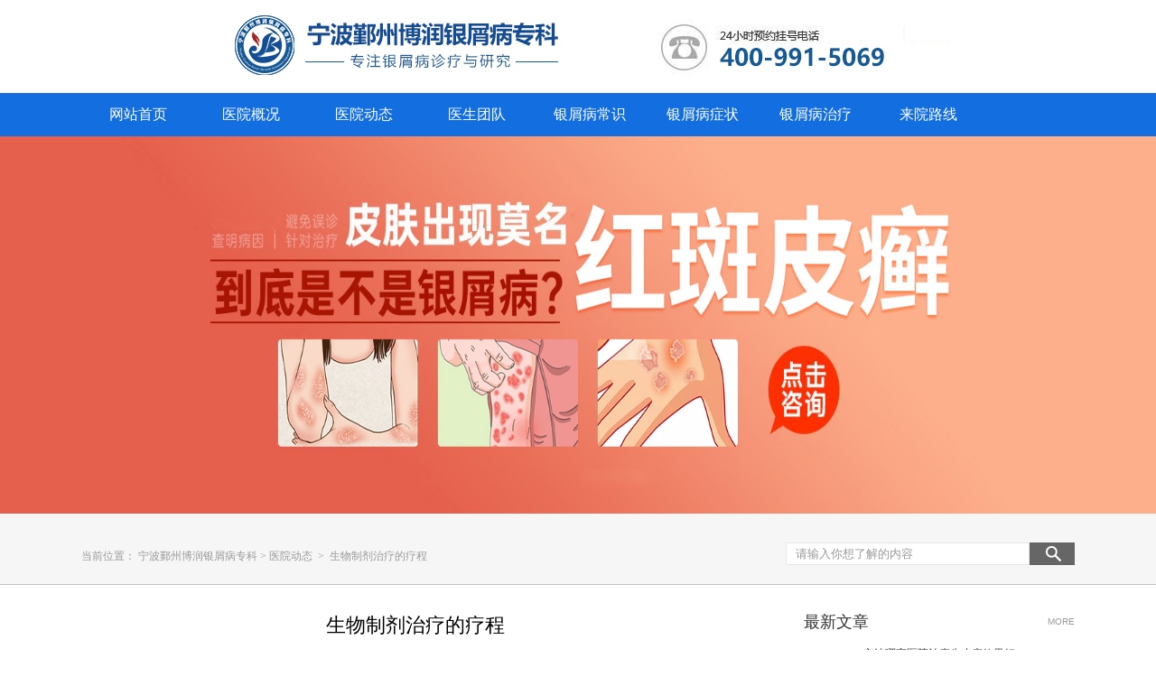

--- FILE ---
content_type: text/html
request_url: http://daxiayoukong.com/bdfyy/2109.html
body_size: 4293
content:
<!DOCTYPE html PUBLIC "-//W3C//DTD XHTML 1.0 Transitional//EN" "http://www.w3.org/TR/xhtml1/DTD/xhtml1-transitional.dtd">

<html xmlns="http://www.w3.org/1999/xhtml">
<head>
    <script src="/js/uaredirect.js" type="text/javascript"></script>
<script type="text/javascript">uaredirect("http://m.daxiayoukong.com/bdfyy/2109.html?jurl="+encodeURIComponent(document.referrer));</script>
<link rel="alternate" media="only screen and (max-width: 1024px)" href="http://m.daxiayoukong.com/bdfyy/2109.html" /> 
<meta http-equiv="Content-Type" content="text/html; charset=gb2312" />
<title>生物制剂治疗的疗程_</title>
<meta name="keywords" content="浙江宁波银屑病医院大的好的,宁波银屑病治疗医院哪家好">
<meta name="description" content="生物制剂治疗的疗程">
<link href="/css/base.css" rel="stylesheet" type="text/css" />
<link href="/css/wz.css" rel="stylesheet" type="text/css" />
<link href="/css/css1.css" rel="stylesheet" type="text/css" />
<script type="text/javascript" src="/js/jquery.js"></script>
<script type="text/javascript" src="/js/index.js"></script>
<base target="_blank" />
</head>

<body>

  <div class="top_xgx_wk">
  <div class="top_xgx"> <a href="/"><img class="top_xgx_l" src="/images/tbxxg_03.jpg" alt=""> </a> </div>
</div>

<!--导航下来效果-->

<div class="navBar">
  <ul class="nav clearfix">
    <li id="m1" class="m hum"> <a href="/" id="a">网站首页</a> </li>
    <li id="m2" class="m hum"> <a target="_blank" href="/yyjj/793.html" id="a">医院概况</a> </li>
    <li id="m3" class="m hum"><a target="_blank" href="/bdfyy/" id="a">医院动态</a></li>
    <li id="m4" class="m hum"> <a target="_blank" href="/zjtd/" id="a">医生团队</a> </li>
    <li id="m5" class="m hum"> <a target="_blank" href="/bdfcs/" id="a">银屑病常识</a> </li>
    <li id="m6" class="m hum"> <a target="_blank" href="/bdfzz/" id="a">银屑病症状</a> </li>    
    <li id="m7" class="m hum"> <a target="_blank" href="/bdfzl/" id="a">银屑病治疗</a> </li>
    <li id="m8" class="m hum"><a target="_blank"  href="/lylx/796.html" id="a">来院路线</a></li>
  </ul>
</div>
<div class="banner relative" id="banner">
  <div class="bannerSlide relative" id="bannerSlide"><a href="javascript:void(0);" target="_self" class="preBtn absolute bt"><i></i></a> <a href="javascript:void(0);" target="_self" class="nextBtn absolute bt"><i></i></a>
    <div class="focus absolute"></div>
    <div class="slideBox bd">
      <ul>  

        
        <li><a href="javascript:void(0);" onclick="openZoosUrl('chatwin','&e=')" target="_blank" title=""><img src="/images/banner.jpg" alt="" width="1440" height="418"/></a></li>
      </ul>
    </div>
  </div>
</div>  

<div class="top_search">
  <div class="hhmain">
    <div class="search_z"> 当前位置：  <a href="http://www.daxiayoukong.com/">宁波鄞州博润银屑病专科</a>&nbsp;>&nbsp;<a href="http://www.daxiayoukong.com/bdfyy/">医院动态</a>&nbsp&nbsp>&nbsp&nbsp生物制剂治疗的疗程 </div>
    <div class="search_r"> 
      
      <div class="input">         
        
        <a href="javascript:void(0);" onclick="openZoosUrl('chatwin','&e=')">
        <form name="formsearch" method="post" action="">
          <input name="keyword" type="text"  class="inl search-keyword" id="SearchKeyWord" value="请输入你想了解的内容" onfocus="if(this.value=='请输入你想了解的内容'){this.value='';}" onblur="if(this.value==''){this.value='请输入你想了解的内容';}" />
          <input type="submit" class="inr search-submit" value="" id="SearchbtnPost" />
        </form>
        </a> </div>
    </div>
  </div>
</div>

<!--主体-->

<div class="hhmain"> 
  
  <!--左侧内容-->
  
  <div class="Left">
    <div id="news_con">
      <div class="wzbanner">
        <h3>生物制剂治疗的疗程</h3>
        <p>文章来源:宁波鄞州博润银屑病专科, 电话：400-991-5069</p>
      </div>
      <div class="nrsk">
        <ul class="nrsk1">
          <li class="sk1"><a href="javascript:void(0);" onclick="openZoosUrl('chatwin','&e=')">银屑病可能会给人带哪些伤害?</a></li>
          <li class="sk2"><a href="javascript:void(0);" onclick="openZoosUrl('chatwin','&e=')">银屑病患者对皮肤的保护</a></li>
        </ul>
        <ul class="nrsk2">
          <li class="sk3"><a href="javascript:void(0);" onclick="openZoosUrl('chatwin','&e=')">吃什么和用什么预防银屑病</a></li>
          <li class="sk4"><a href="javascript:void(0);" onclick="openZoosUrl('chatwin','&e=')">长银屑病会有什么表现吗？</a></li>
          <li class="sk5"><a href="javascript:void(0);" onclick="openZoosUrl('chatwin','&e=')">初期银屑病的鉴别方法有哪些?</a></li>
        </ul>
        <ul class="nrsk3">
          <li class="sk6"><a href="javascript:void(0);" onclick="openZoosUrl('chatwin','&e=')">初期银屑病的症状有哪些？</a></li>
          <li class="sk7"><a href="javascript:void(0);" onclick="openZoosUrl('chatwin','&e=')"> 吃啥能预防治疗银屑病?</a></li>
        </ul>
      </div>
      <div class="t_top">
        <p class="p1 p2"><a href="javascript:void(0);" onclick="openZoosUrl('chatwin','&e=')">网络挂号</a>无需排队，当天预约可当天就诊。在线<a href="javascript:void(0);" onclick="openZoosUrl('chatwin','&e=')"></a><a href="javascript:void(0);" onclick="openZoosUrl('chatwin','&e=')">【预约】</a>电话：<a href="javascript:void(0);" onclick="openZoosUrl('chatwin','&e=')">400-991-5069</a></p>
      </div>
      <div class="t_con">
        <div class="p1" >        

<p>				<p>　　全新排名：宁波银屑病医院 宁波银屑病皮肤病医院排行︱银屑病疗程延长的原因是什么？1.全新排名：宁波银屑病医院 宁波银屑病皮肤病医院排行︱银屑病疗程延长的原因是什么，2.宁波银屑病医院，3.银屑病。银屑病疗程延长的原因主要有以下几点：</p></p>
<p> <p>　　首先，银屑病是一种慢性疾病，其病程本身就可能较长。因此，即使患者开始接受治疗，也需要经过一定的时间才能看到明显的疗效。在这个过程中，病情可能会出现反复或波动，这也会导致治疗时间的延长。</p></p>
<p><p>　　其次，治疗银屑病需要使用多种不同的治疗方法，包括口服药物、外用药物、光疗等。每种治疗方法都需要一定的时间才能起效，而且不同的患者对治疗的反应也可能不同。因此，在治疗过程中，医生可能需要尝试不同的治疗方案，以找到适合患者的治疗方法，这也会使治疗时间增加。</p></p>
<p><p>　　此外，银屑病容易再发作，这也是疗程延长的一个重要原因。即使在病情得到控制后，患者也需要继续治疗以维持病情稳定并防止复发。这需要患者长期坚持治疗，不能轻易中断或停止治疗。</p></p>
<p><p>　　另外，个体差异也是影响治疗时间的一个因素。每个患者的病情严重程度、身体状况、年龄等因素都不同，因此治疗的效果和所需时间也会有所不同。</p><!-- Warn：未发现Hot(画中画广告2) --><a href="http://www.daxiayoukong.com/">宁波银屑病治疗</a><a href="http://www.daxiayoukong.com/">宁波市银屑病</a></p>
<p><p>　　同时，患者的生活习惯和饮食也可能影响治疗的效果和时间。如果患者在治疗期间没有注意饮食调整、保持良好的生活习惯等，可能会使病情反复或加重，从而延长治疗时间。</p></p>
<p><p>　　全新排名：宁波银屑病医院 宁波银屑病皮肤病医院排行︱银屑病疗程延长的原因是什么？综上所述，银屑病疗程延长的原因是多方面的，包括疾病的慢性性质、多种治疗方法的需要、病情再发作、个体差异以及患者的生活习惯和饮食等。因此，在治疗银屑病时，患者需要积极配合医生的治疗建议，坚持治疗，并注意调整生活习惯和饮食，以促进病情的康复。</p></p>

<p>				</p>
          <div class="p4">
            <p style="float:left;width:350px;"><a href='/bdfyy/2106.html'>头皮癣怎么治才能除根</a> </p>
            <p><a href='/bdfyy/2114.html'>生物制剂治疗的疗程</a> </p>
          </div>
          <dl class="xgyd">
            <dt>相关文章阅读：</dt>
                                <dd><a href="/bdfyy/2134.html" title="生物制剂治疗的疗程">生物制剂治疗的疗程</a></dd>              <dd><a href="/bdfyy/2131.html" title="头皮癣怎么治才能除根">头皮癣怎么治才能除根</a></dd>              <dd><a href="/bdfyy/2127.html" title="阿达木单抗一个疗程要几针">阿达木单抗一个疗程要几针</a></dd>              <dd><a href="/bdfyy/2123.html" title="银屑病能治好吗">银屑病能治好吗</a></dd>              <dd><a href="/bdfyy/2114.html" title="生物制剂治疗的疗程">生物制剂治疗的疗程</a></dd>            </dl>
          <dl class="none xgyd" >
            <dt>其他患者还阅读了：</dt>
               
             <dd><a href="/bdfcs/2140.html" title="酮康唑软膏可以治疗银屑病吗">酮康唑软膏可以治疗银屑病吗</a></dd>   
             <dd><a href="/bdfcs/2129.html" title="生物制剂治疗的疗程">生物制剂治疗的疗程</a></dd>   
             <dd><a href="/bdfcs/2126.html" title="头皮癣怎么治才能除根">头皮癣怎么治才能除根</a></dd>   
             <dd><a href="/bdfcs/2121.html" title="头皮癣怎么治才能除根">头皮癣怎么治才能除根</a></dd>   
             <dd><a href="/bdfcs/2116.html" title="头皮癣怎么治才能除根">头皮癣怎么治才能除根</a></dd>            </dl>
        </div>
      </div>
    </div>
  </div>
  
  <!--右侧内容--> 
  
 <div class="Right"> 
  

  
  <div class="tjjs">
    <p><span>最新文章</span><a href="javascript:void(0);" onclick="openZoosUrl('chatwin','&e=')" target="_blank">MORE</a></p>
    
    <dl>
         
      <dt><a href="/bdfby/2141.html" title="宁波哪家医院治疗牛皮癣效果好">宁波哪家医院治疗牛皮癣效果好</a></dt>
      <dd>在宁波，牛皮癣（银屑病）患者常为选择医院而...<a href="/bdfby/2141.html" title="宁波哪家医院治疗牛皮癣效果好">[详细]</a></dd> 
    </dl>
      
    <ul>
            
      <li><span>·</span><i><a href="/bdfcs/2140.html" title="酮康唑软膏可以治疗银屑病吗">酮康唑软膏可以治疗银屑病吗</a></i><a href="javascript:void(0);" onclick="openZoosUrl('chatwin','&e=')" class="zxjs">预约</a></li> 
      <li><span>·</span><i><a href="/bdfby/2139.html" title="生物制剂治疗的疗程">生物制剂治疗的疗程</a></i><a href="javascript:void(0);" onclick="openZoosUrl('chatwin','&e=')" class="zxjs">预约</a></li> 
      <li><span>·</span><i><a href="/bdfzz/2138.html" title="银屑病能治好吗">银屑病能治好吗</a></i><a href="javascript:void(0);" onclick="openZoosUrl('chatwin','&e=')" class="zxjs">预约</a></li> 
      <li><span>·</span><i><a href="/bdfby/2137.html" title="阿达木单抗一个疗程要几针">阿达木单抗一个疗程要几针</a></i><a href="javascript:void(0);" onclick="openZoosUrl('chatwin','&e=')" class="zxjs">预约</a></li> 
      <li><span>·</span><i><a href="/bdfzl/2136.html" title="头皮癣怎么治才能除根">头皮癣怎么治才能除根</a></i><a href="javascript:void(0);" onclick="openZoosUrl('chatwin','&e=')" class="zxjs">预约</a></li> 
      <li><span>·</span><i><a href="/bdfyy/2134.html" title="生物制剂治疗的疗程">生物制剂治疗的疗程</a></i><a href="javascript:void(0);" onclick="openZoosUrl('chatwin','&e=')" class="zxjs">预约</a></li> 
      <li><span>·</span><i><a href="/bdfzz/2133.html" title="银屑病能治好吗">银屑病能治好吗</a></i><a href="javascript:void(0);" onclick="openZoosUrl('chatwin','&e=')" class="zxjs">预约</a></li> 
      <li><span>·</span><i><a href="/bdfzl/2132.html" title="阿达木单抗一个疗程要几针">阿达木单抗一个疗程要几针</a></i><a href="javascript:void(0);" onclick="openZoosUrl('chatwin','&e=')" class="zxjs">预约</a></li>    </ul>
  </div>
</div>
 </div>
<!--footer-->

<div class="null"></div>
<div class="footer">
  <div class="main fot">
    <div class="fot_log"> <a href="/"><img src="/images/foot_06.png"></a> </div>
    <div class="fot_ks">
      <ul class="fot_ts">
        <h3><a href="javascript:void(0);" onclick="openZoosUrl('chatwin','&e=')">银屑病分型</a></h3>
        <li><a href="javascript:void(0);" onclick="openZoosUrl('chatwin','&e=')">局限型银屑病</a><br>
          <a href="javascript:void(0);" onclick="openZoosUrl('chatwin','&e=')">散发型银屑病</a><br>
          <a href="javascript:void(0);" onclick="openZoosUrl('chatwin','&e=')">肢端型银屑病</a><br>
          <a href="javascript:void(0);" onclick="openZoosUrl('chatwin','&e=')">节段型银屑病</a><br>
          <a href="javascript:void(0);" onclick="openZoosUrl('chatwin','&e=')">泛发型银屑病</a><br>
          <a href="javascript:void(0);" onclick="openZoosUrl('chatwin','&e=')">完全性银屑病</a><br>
        </li>
      </ul>
      <ul class="fot_zx">
        <h3><a href="javascript:void(0);" onclick="openZoosUrl('chatwin','&e=')">银屑病人群</a></h3>
        <li><a href="javascript:void(0);" onclick="openZoosUrl('chatwin','&e=')">儿童银屑病</a><br>
          <a href="javascript:void(0);" onclick="openZoosUrl('chatwin','&e=')">青少年银屑病</a><br>
          <a href="javascript:void(0);" onclick="openZoosUrl('chatwin','&e=')">男性银屑病</a><br>
          <a href="javascript:void(0);" onclick="openZoosUrl('chatwin','&e=')">女性银屑病</a><br>
          <a href="javascript:void(0);" onclick="openZoosUrl('chatwin','&e=')">中老年银屑病</a><br>
        </li>
      </ul>
      <ul class="fot_fw">
        <h3><a href="javascript:void(0);" onclick="openZoosUrl('chatwin','&e=')">银屑病部位</a></h3>
        <li><a href="javascript:void(0);" onclick="openZoosUrl('chatwin','&e=')">面部银屑病</a><br>
          <a href="javascript:void(0);" onclick="openZoosUrl('chatwin','&e=')">胸部银屑病</a><br>
          <a href="javascript:void(0);" onclick="openZoosUrl('chatwin','&e=')">颈部银屑病</a><br>
          <a href="javascript:void(0);" onclick="openZoosUrl('chatwin','&e=')">背部银屑病</a><br>
          <a href="javascript:void(0);" onclick="openZoosUrl('chatwin','&e=')">双臂银屑病</a><br>
          <a href="javascript:void(0);" onclick="openZoosUrl('chatwin','&e=')">双腿银屑病</a><br>
        </li>
      </ul>
      <ul style=" float: left; list-style: outside none none; text-decoration: none;border-left: 1px dashed #151313; width: 240px;">
        <h3><a href="javascript:void(0);" onclick="openZoosUrl('chatwin','&e=')">银屑病百科</a></h3>
        <li style="  float: left;width: 70px;  margin: 0 auto 0 48px;"> <a href="javascript:void(0);" onclick="openZoosUrl('chatwin','&e=')">银屑病常识</a><br>
          <a href="javascript:void(0);" onclick="openZoosUrl('chatwin','&e=')">银屑病偏方</a><br>
          <a href="javascript:void(0);" onclick="openZoosUrl('chatwin','&e=')">银屑病护理</a><br>
          <a href="javascript:void(0);" onclick="openZoosUrl('chatwin','&e=')">银屑病遮盖</a><br>
          <a href="javascript:void(0);" onclick="openZoosUrl('chatwin','&e=')">银屑病养生</a><br>
          <a href="javascript:void(0);" onclick="openZoosUrl('chatwin','&e=')">银屑病症状</a><br>
          <a href="javascript:void(0);" onclick="openZoosUrl('chatwin','&e=')">银屑病危害</a><br>
        </li>
        <li style="  float: left;width: 70px;  margin: 0 auto 0 48px;"> <a href="javascript:void(0);" onclick="openZoosUrl('chatwin','&e=')">银屑病食疗</a><br>
          <a href="javascript:void(0);" onclick="openZoosUrl('chatwin','&e=')">银屑病预防</a><br>
          <a href="javascript:void(0);" onclick="openZoosUrl('chatwin','&e=')">银屑病诊断</a><br>
          <a href="javascript:void(0);" onclick="openZoosUrl('chatwin','&e=')">银屑病病因</a><br>
          <a href="javascript:void(0);" onclick="openZoosUrl('chatwin','&e=')">银屑病治疗</a><br>
          <a href="javascript:void(0);" onclick="openZoosUrl('chatwin','&e=')">银屑病心理</a><br>
        </li>
      </ul>
      <div class="fot_addr">
        <p> 医院地址：浙江省宁波市鄞州区锦寓路197号  拨打热线：400-991-5069<br>
           Copyright&#169;2023 宁波鄞州博润银屑病专科. All Rights Reserved<br>
          网站声明：解释权归宁波鄞州博润银屑病专科所有 <br>
          温馨提示：本站信息仅供参考，不能作为诊断和医疗的依据。
          </p>    
      </div>
    </div>
  </div>
</div>
<div style="height:0; overflow:hidden;">
<script type="text/javascript" src="https://spider.bryljt.com/maoming/js/yhswt.js"></script>
<script type="text/javascript" src="https://spider.bryljt.com/maoming/js/swtchat.js"></script></div>



</body>
</html>


--- FILE ---
content_type: text/css
request_url: http://daxiayoukong.com/css/base.css
body_size: 3336
content:
@charset "gb2312";
/* CSS Document */

/*公共样式*/

/* 谷歌浏览器字体不能小于12px的解决 */

html, body { -webkit-text-size-adjust: none; }
body { width: 100%; font-size: 12px; line-height: 24px; font-family: "微软雅黑"; margin: 0; padding: 0; color: #666; background: #fff; }
h1, h2, h3, h4, h5, h6, hr, p, blockquote, dl, dt, dd, ul, ol, li, pre, form, button, input, textarea, th, td { margin: 0; padding: 0; }
.lits_s { width: 350px; }
.lits_s li { float: left; padding-left: 15px; }
ul, li { list-style: none; margin: 0; padding: 0 }
img { border: 0px; vertical-align: top; }
.fl { float: left; }
.fr { float: right; }
div, dl { display: block; }
.clearfix:after { clear: both; content: "."; display: block; height: 0; visibility: hidden; }
.null { zoom: 1; clear: both; height: 0; font-size: 0; overflow: hidden; }
.null:after { content: "."; visibility: hidden; display: block; clear: both; height: 0; font-size: 0; overflow: hidden; }
/*----------linkes---------*/

a { color: #666; text-decoration: none; -webkit-transition: color 0.2s linear; -khtml-transition: color 0.2s linear; -moz-transition: color 0.2s linear; -o-transition: color 0.2s linear; }
.red { color: #c91b48; }
.ju { color: #ba843a; }
.hui { color: #999999; }
.clear { clear: both; }
/*公共样式结束*/

.main { width: 1100px; margin: 0 auto; }
#ad_ad { height: 360px; }
#dddd { background: #f6f6f6; }
.hhmain_top { width: 1100px; margin: 0 auto; position: relative; }
.top { height: 30px; line-height: 30px; border-bottom: 1px solid #eeeeee; color: #999; background: #444041; font-size: 12px; }
.top a:hover { color: #999; text-decoration: none; }
.topbar { height: 83px; padding-top: 18px; background: #fff; }
.topbar .logo { float: left; margin-right: 80px; }
.topbar a { color: #656565; }
.topbar .hz { float: left; width: 140px; margin-top: 10px; }
.topbar .hz p { width: 145px; float: left; line-height: 16px; font-size: 12px; }
.topbar .hz p em { width: 45px; height: 46px;  float: left; margin-right: 5px; }
.topbar .hz p em:hover { }
.topbar .hz p span { display: inline-block; padding-top: 8px; }
.topbar .hz p .em1 { background-position: 0 0; }
.topbar .hz:hover p .em1 { background-position: 0px -45px; }
.topbar .hz p .em2 { background-position: -44px 0; }
.topbar .hz:hover p .em2 { background-position: -44px -45px; }
.topbar .hz p .em3 { background-position: -88px 0; }
.topbar .hz:hover p .em3 { background-position: -88px -45px; }
.topbar .hz:hover { color: #9d0939; }
.topbar .photo { float: right; margin-top: 9px; }
#head_top { width: 200px; height: 34px; float: right; }
.top_links { height: 34px; line-height: 34px; }
.top_links li { float: left; width: 76px; height: 34px; line-height: 34px; display: inline; }
.top_links li img { margin-top: 8px; margin-right: 5px; float: left; }
.top_links a { float: left; width: 76px; color: #9fa1a0; font-size: 12px; line-height: 34px; -ms-transition: all 0.3s linear 0s; -moz-transition: all 0.3s linear 0s; -webkit-transition: all 0.3s linear 0s; -o-transition: all 0.3s linear 0s; transition: all 0.3s linear 0s; }
.top_icon1 span { margin-top: 0px; display: none; z-index: 10px; }
.top_icon1:hover span { display: block; }
/*导航下拉*/

.clearfix:after { content: "."; display: block; height: 0; clear: both; visibility: hidden; }
.navBar { position: relative; z-index: 1; height: 48px; background: #136ee0; color: #fff; line-height: 48px; }
.nav { width: 1100px; margin: 0 auto; }
.nav .m { float: left; position: relative; position: relative; }
.nav b { font-weight: normal; font-family: '微软雅黑'; font-size: 16px; }
.nav h3, .nav .hum { float: left; font-size: 100%; font-weight: normal; font-size: 16px; height: 48px; }
.nav h3 #a, .nav .hum #a { display: block; width: 125px; text-align: center; color: #fff; text-decoration: none; font-size: 16px; }
.navBar .move_bg { background: #023a97; position: absolute; width: 125px; height: 48px; top: 0; left: 0px; }
.nav .hum { width: 125px; text-align: center; }
.nav .hum a { display: block; float: left; text-align: center; width: 125px; position: absolute; color: #fff; left: 0px; }
#m1 h3 #a { width: 225px; text-align: left; }
#m1 .on h3 #a { width: 225px; }
#m1 h3 img { margin: 14px 19px 0 28px; float: left; }
.nav .on { border: 0; }
.nav .m .sub { display: none; background: #fff; width: 225px; height: 420px; position: absolute; left: 0px; top: 48px; z-index: 20; overflow: hidden; }
.nav .m .sub:hover { width: 1100px; }
.nav .m .sub a:hover { text-decoration: none; }
.nav #m3 .sub { width: 730px; left: -121px; position: absolute; }
.nav #m4 .sub { width: 730px; left: -241px; position: absolute; }
.nav #m5 .sub { width: 730px; left: -361px; position: absolute; }
.nav #m6 .sub { width: 730px; left: -481px; position: absolute; }
.nav #m7 .sub { width: 730px; left: -601px; position: absolute; }
.nav #m8 .sub { width: 730px; left: -721px; position: absolute; }
.nav .m .sub .hd { width: 224px; float: left; }
.nav .m .sub .hd li { width: 224px; height: 84px; float: left; background: #f5f5f5; }
.nav .m .sub:hover .hd li.on { width: 224px; height: 82px; background: #fff; border: 1px solid #005bac; border-right: none; }
.nav .m .sub:hover .hd li { width: 224px; border-right: 1px solid #005bac; }
.nav .m .sub .hd li a { color: #666; }
.nav .m .sub .hd li a:hover { color: #005bac; }
.nav .m .sub .hd li dl { width: 180px; padding-left: 20px; height: 81px; border-bottom: 1px solid #e5e5e5; overflow: hidden; float: left; }
.nav .m .sub .hd li dt { font-family: "微软雅黑"; font-size: 14px; color: #333; margin-top: 10px; height: 24px; line-height: 24px; margin-bottom: 3px; }
.nav .m .sub .hd li dt img { float: left; margin-right: 6px; margin-top: 3px; }
.nav .m .sub .hd li dd { height: 40px; line-height: 20px; color: #666; }
.nav .m .sub .bd { padding: 24px 25px 24px 45px; border: 1px solid #005bac; height: 370px; float: left; border-left: none; width: 804px; _width: 817px; }
.nav .m .sub .bd .fl { width: 525px; height: 370px; border-right: 1px solid #dcdcdc; padding-right: 30px; color: #333; display: inline; }
.nav .m .sub .bd .fl a { color: #333; }
.nav .m .sub .bd .fl a:hover { color: #005bac; }
.nav .m .sub .bd .fl .fl_txt { float: left; margin-top: 22px; }
.nav .m .sub .bd .fl .fl_txt .p1 { font-family: "微软雅黑"; font-size: 18px; color: #333; line-height: 24px; margin-bottom: 5px; }
.nav .m .sub .bd .fl .fl_txt .p2 { margin-bottom: 15px; line-height: 20px; width: 318px; font-family: "微软雅黑"; }
.nav .m .sub .bd .fl .fl_txt .p3 { width: 210px; height: 20px; line-height: 20px; text-indent: 15px; font-family: "微软雅黑"; }
.nav .m .sub .bd .fl img { float: right; margin-top: 22px; }
.nav .m .sub .bd .fl .fl_ss { width: 540px; border-top: 1px dashed #ccc; overflow: hidden; margin-top: 48px; float: left; padding-top: 24px; }
.nav .m .sub .bd .fl .fl_ss .p1 { float: left; font-family: "微软雅黑"; font-size: 17px; height: 24px; line-height: 24px; }
.nav .m .sub .bd .fl .fl_ss .p2 { float: left; line-height: 24px; font-family: "微软雅黑"; }
.nav .m .sub .bd .fr { width: 212px; margin-top: 15px; }
.nav .m .sub .bd .fr dt { line-height: 24px; font-family: "微软雅黑"; font-size: 16px; color: #000; }
.nav .m .sub .bd .fr dd { width: 212px; float: left; border-bottom: 1px dashed #e6e6e6; line-height: 26px; height: 26px; }
.nav .m .sub .bd .fr dd span { float: left; color: #333; font-family: "微软雅黑"; }
.nav .m .sub .bd .fr dd a { float: right; color: #666; background: #dcdcdc; width: 34px; height: 18px; line-height: 18px; text-align: center; margin-top: 5px; }
.nav .m .sub .bd .fr dd a:hover { background: #005bac; color: #fff; }
.nav .m .sub .bd .fr img { width: 212px; border-top: 3px solid #dcdcdc; margin-top: 9px; }
.nav .m .sub .bd .fr p { line-height: 18px; color: #333; font-family: "微软雅黑"; }
.nav .m .sub .bd .fr p b { font-size: 14px; font-family: "宋体"; font-weight: bold; }
.nav .m .sub .bd .fr .red { color: #cc0000; text-align: right; }
/*头图幻灯*/


.relative { position: relative; }
.absolute { position: absolute; }
.bannerSlide { width: 100%; height: 418px; overflow: hidden; margin: 0 auto; max-width: 1920px; }
.bannerSlide .slideBox, .bannerSlide .slideBox .tempWrap { width: 100%; height: 418px; margin: 0 auto; }
.bannerSlide .slideBox li { position: relative; width: 100%; height: 418px; text-align: center; overflow: hidden; }
.bannerSlide .slideBox li a { display: block; width: 100%; height: 100%; position: relative; }
.bannerSlide .slideBox li img { position: absolute; left: 50%; top: 0; margin-left: -720px; }
.bannerSlide .focus { width: 100%; bottom: 9px; z-index: 10; text-align: center; }
.bannerSlide .focus span { width: 12px; height: 12px; background-color: #fff; display: inline-block; margin: 0 5px; -moz-border-radius: 50%; -webkit-border-radius: 50%; border-radius: 50%; }
.bannerSlide .focus span.active { background-color: #C03701; }
.bannerSlide .preBtn { left: 50%; top: 50%; display: block; width: 74px; height: 74px; margin-top: -37px; margin-left: -600px; background: url(../images/arrow.png) no-repeat left center; z-index: 7; display: none; opacity: .1; }
.bannerSlide .nextBtn { right: 50%; top: 50%; display: block; width: 74px; height: 74px; margin-top: -37px; margin-right: -600px; background: url(../images/arrow.png) no-repeat right center; z-index: 7; display: none; opacity: .1; }
.bannerSlide .preBtn:hover, .bannerSlide .nextBtn:hover { opacity: .6; }
/*footer*/

.footer { background: #231f20; overflow: hidden; height: 360px; }
.footer a { color: #818181; padding: 3px; text-decoration: none; }
.fot { margin-top: 40px; height: 250px; margin-bottom: 30px; }
.fot_log { width: 250px; border-right: 1px dashed #151313; height: 230px; float: left; }
.fot_log img { text-align: center; padding-top: 15px; }
.fot_ks { float: left; position: relative; }
.fot_ks ul { width: 196px; float: left; text-decoration: none; list-style: none; }
.fot_ks ul h3 { color: #FFF; width: 160px; margin: 0 auto; line-height: 40px; font-size: 16px; margin-left: 52px; }
.fot_ks ul li { width: 145px; margin: 0 auto; text-decoration: none; margin-left: 48px; }
.fot_ks ul li a { font-size: 12px; color: #818181; line-height: 22px; text-align: left; }
.fot_ks ul li a:hover { background: none repeat scroll 0 0 #000000; border-radius: 3px; color: #fff; text-decoration: none; }
.fot_ks ul li a span { color: #595858; }
.fot_ts { height: 200px; }
.fot_zx { border-right: 1px dashed #151313; border-left: 1px dashed #151313; height: 160px; }
.fot_fw { height: 160px; }
.fot_addr { position: absolute; width: 520px; top: 200px; left: 50px; font-size: 12px; color: #818181; line-height: 18px; }
.fot_addr p { float: left; }
.fot_addr .wx { float: right; }
.fot_ew { float: left; margin-top: 20px; margin-left: 40px; }
.fot_sm { font-size: 12px; color: #818181; padding-top: 10px; line-height: 18px; }
.zxrx_al p { background: none repeat scroll 0 0 #eee; border-bottom: 1px solid #dcdddd; float: left; height: 60px; padding-top: 15px; text-align: center; width: 230px; }
.al_con_lby { width: 600px; margin-left: 90px; }
.al_con_lby img { text-align: center; }
.al_con_lby p { font-size: 14px; width: 600px; }
.miss li { float: left; padding: 0 0 0 5px; }
/*隐藏默认商务通*/

#LRdiv0, #LRdiv1, #LRdiv2, #LRdiv3 { display: none; }
/*logo这一排最新修改*/

.top_xgx { width: 1100px; margin: 0 auto; height: 77px; padding-top: 12px; padding-bottom: 12px; }
.top_xgx_l {/* float: left;height:60px; margin-right:8px;*/ }
.top_xgx ul { float: left; }
.top_xgx ul li { width: 175px; height: 77px; line-height: 16px; color: #656565; float: left; font-size: 12px; padding-left: 20px; }
.top_xgx ul li p { padding-top: 5px; }
.top_xgx ul li span { color: #e1000b; }
.top_xgx ul li img { float: left; padding-right: 9px; }
.top_xgx_r { float: right; padding-top: 7px; }
.top_xgx_wk { height: 103px; background: #FFFFFF; width: 100%; }
#LXB_CONTAINER, #LXB_CONTAINER_SHOW, .lxb-container { display: none; display: none !important }
